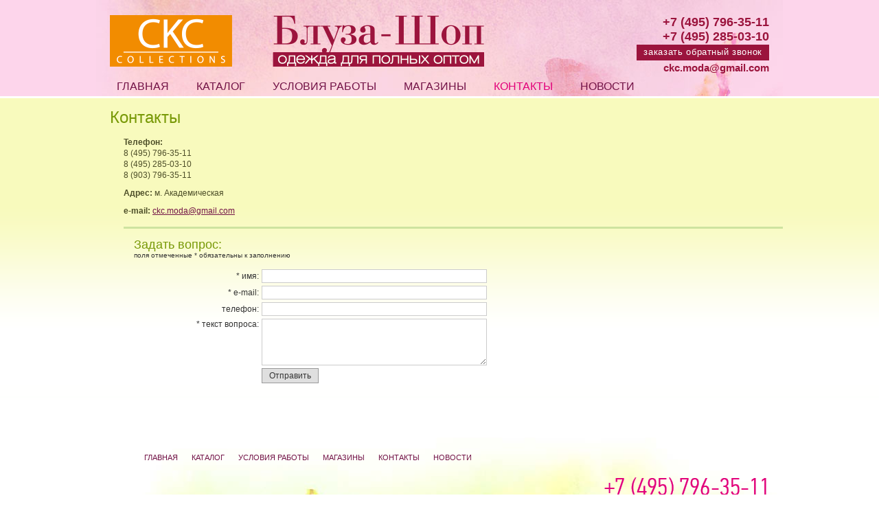

--- FILE ---
content_type: text/html; charset=windows-1251
request_url: https://www.bluza-shop.ru/contacts.html
body_size: 8125
content:
<!DOCTYPE html PUBLIC "-//W3C//DTD XHTML 1.0 Transitional//EN" "http://www.w3.org/TR/xhtml1/DTD/xhtml1-transitional.dtd">
<html xmlns="http://www.w3.org/1999/xhtml">
<head>
<title>Контакты</title>
<meta http-equiv="Content-Type" content="text/html; charset=windows-1251">
<META HTTP-EQUIV="Pragma" CONTENT="no-cache">
<meta name="Description" content="bluza"><meta name="Keywords" content="bluza"><link href="https://bluza-shop.ru/css/style.css?v=1.3" rel="stylesheet" type="text/css">

<link href="js/fancybox/jquery.fancybox.css" rel="stylesheet" type="text/css">
<script type="text/javascript" src="https://bluza-shop.ru/js/jquery.min.js"></script>
<script type="text/javascript" src="https://bluza-shop.ru/js/fancybox/jquery.fancybox.pack.js?v=2.1.5"></script>

<link rel="stylesheet" type="text/css" href="js/jquery.jbcallme.css">
<script type="text/javascript" src="https://bluza-shop.ru/js/jquery.jbcallme.js"></script>

<script type="text/javascript">
	$(document).ready(function() {
		$(".fancybox").fancybox();
	});
</script>

</head>

<body id="second">
    <table width="1000" height="100%" border="0" align="center" cellpadding="0" cellspacing="0">
      <tr>
        <td height="143" class="topFon"><table width="100%" border="0" cellspacing="0" cellpadding="0">
          <tr>
            <td height="109"><table width="100%" border="0" cellspacing="0" cellpadding="0">
              <tr>
                <td width="545" height="99" class="logo"><a href="http://bluza-shop.ru/"><img src="https://bluza-shop.ru/images/logo1-ckc.png" width="545" height="75" border="0" /></a></td>
                <td height="109" align="right"><div class="topAdres"><script type="text/javascript">
$(function() {
    $('.callme_button').jbcallme();
});
</script>
<p><span class="phone">+7 (495) 796-35-11</span><br />
<span class="phone">+7 (495) 285-03-10</span><br />
<a class="callme_button">заказать обратный звонок</a><br />
<a href="mailto:ckc.moda@gmail.com" class="mail">ckc.moda@gmail.com</a></p>
</div></td>
                </tr>
              </table></td>
            </tr><tr>
            <td height="33" class="manNav">
            <ul><li><a href="https://bluza-shop.ru/" title="">Главная</a></li><li><a href="https://bluza-shop.ru/catalog_folder.html" title="">Каталог</a></li><li><a href="https://bluza-shop.ru/sotrudnichestvo.html" title="Условия работы">Условия работы</a></li><li><a href="https://bluza-shop.ru/shops.html" title="Магазины">Магазины</a></li><li id="active"><a href="https://bluza-shop.ru/contacts.html" title="">Контакты</a></li><li><a href="https://bluza-shop.ru/news.html" title="">Новости</a></li></ul></td>
            </tr>        </table></td>
      </tr>
<tr>
        <td valign="top"><table width="100%" border="0" cellspacing="0" cellpadding="0">
          <tr>
            <td valign="top"><div class="mainItemCell"><h1>Контакты</h1><p><strong>Телефон:</strong> <br />
8 (495) 796-35-11<br />
8 (495) 285-03-10<br />
8 (903) 796-35-11</p>
<p><strong>Адрес:</strong> м. Академическая</p>
<p><strong>e-mail:</strong> <a href="mailto:ckc.moda@gmail.com">ckc.moda@gmail.com</a></p><div class="feedback">
                <h2>Задать вопрос:<br />
                  <span id="comment">поля отмеченные * обязательны к заполнению</span>
                </h2>
                <form id="form3" name="form3" method="post" action="contacts.html">
                  <table width="100%" border="0" cellspacing="0" cellpadding="0">
                    <tr>
                      <td width="180" align="right">* имя:</td>
                      <td valign="top"><input type="text" name="first_name" id="first_name" class="inputFld" /></td>
                    </tr>
                    <tr>
                      <td width="180" align="right">* e-mail:</td>
                      <td valign="top"><input type="text" name="email" id="email" class="inputFld" /></td>
                    </tr>
                    <tr>
                      <td width="180" align="right">телефон:</td>
                      <td valign="top"><label for="textfield5"></label>
                        <input type="text" name="phone" id="phone" class="inputFld" /></td>
                    </tr>
                    <tr>
                      <td width="180" align="right" valign="top">* текст вопроса:</td>
                      <td valign="top"><textarea name="question" id="question" cols="45" rows="5" class="inputFld"></textarea></td>
                    </tr>
                    <tr>
                      <td width="180" align="right" valign="top">&nbsp;</td>
                      <td valign="top"><input type="submit" name="button" id="button" value="Отправить" class="button" /></td>
                    </tr>
                  </table>
                </form>
              </div></div></td>
          </tr>
        </table></td>
      </tr>      <tr>
        <td height="180" align="right" valign="bottom" class="foot"><table width="100%" border="0" cellspacing="0" cellpadding="0">
<tr>
            <td class="footNav"><ul><li><a href="https://bluza-shop.ru/" title="">Главная</a></li><li><a href="https://bluza-shop.ru/catalog_folder.html" title="">Каталог</a></li><li><a href="https://bluza-shop.ru/sotrudnichestvo.html" title="Условия работы">Условия работы</a></li><li><a href="https://bluza-shop.ru/shops.html" title="Магазины">Магазины</a></li><li><a href="https://bluza-shop.ru/contacts.html" title="">Контакты</a></li><li><a href="https://bluza-shop.ru/news.html" title="">Новости</a></li></ul></td>
          </tr>          <tr>
            <td><table width="100%" border="0" cellspacing="0" cellpadding="0">
              <tr>
                <td width="50%"><!--LiveInternet counter--><script type="text/javascript"><!--
document.write("<a href='http://www.liveinternet.ru/click' "+
"target=_blank><img src='//counter.yadro.ru/hit?t14.15;r"+
escape(document.referrer)+((typeof(screen)=="undefined")?"":
";s"+screen.width+"*"+screen.height+"*"+(screen.colorDepth?
screen.colorDepth:screen.pixelDepth))+";u"+escape(document.URL)+
";h"+escape(document.title.substring(0,80))+";"+Math.random()+
"' alt='' title='LiveInternet: показано число просмотров за 24"+
" часа, посетителей за 24 часа и за сегодня' "+
"border='0' width='88' height='31'><\/a>")
//--></script><!--/LiveInternet-->  <!-- Yandex.Metrika counter --> <script src="//mc.yandex.ru/metrika/watch.js" type="text/javascript"></script> <script type="text/javascript">
try { var yaCounter10405045 = new Ya.Metrika({id:10405045,
          webvisor:true,
          clickmap:true,
          trackLinks:true,
          accurateTrackBounce:true});
} catch(e) { }
</script> <noscript><div><img src="//mc.yandex.ru/watch/10405045" style="position:absolute; left:-9999px;" alt="" /></div></noscript> <!-- /Yandex.Metrika counter -->
<script>
  (function(i,s,o,g,r,a,m){i['GoogleAnalyticsObject']=r;i[r]=i[r]||function(){
  (i[r].q=i[r].q||[]).push(arguments)},i[r].l=1*new Date();a=s.createElement(o),
  m=s.getElementsByTagName(o)[0];a.async=1;a.src=g;m.parentNode.insertBefore(a,m)
  })(window,document,'script','https://www.google-analytics.com/analytics.js','ga');

  ga('create', 'UA-51553776-2', 'auto');
  ga('send', 'pageview');
  
  setTimeout("ga('send', 'event', 'read', '15_seconds')", 15000);

</script></td>
                <td width="50%" align="right"><p><img src="https://bluza-shop.ru/images/phone.gif" alt="+7 (495) 796-35-11" width="241" height="35" /><br />
<a href="http://www.bluza-shop.ru/agreement.html">Соглашение об обработке персональных данных</a><br />
<a href="mailto:ckc.moda@gmail.com">ckc.moda@gmail.com</a></p></td>
              </tr>
            </table></td>
          </tr>
        </table></td>
      </tr>
    </table>    </table></td>
  </tr>
</table>

<!-- BEGIN JIVOSITE CODE {literal} -->
<script type='text/javascript'>
(function(){ var widget_id = 'JxmTzXkZgU';
var s = document.createElement('script'); s.type = 'text/javascript'; s.async = true; s.src = '//code.jivosite.com/script/widget/'+widget_id; var ss = document.getElementsByTagName('script')[0]; ss.parentNode.insertBefore(s, ss);})();</script>
<!-- {/literal} END JIVOSITE CODE -->



</body>
</html>


--- FILE ---
content_type: text/css
request_url: https://bluza-shop.ru/css/style.css?v=1.3
body_size: 17253
content:
* {
	padding:0;
	/* [disabled]margin:0; */
	}
p {
	margin-top: 10px;
	margin-bottom: 10px;
}
a {
	color: #721246;
	text-decoration: underline;
}
a:hover {
	color: #E2007A;
	text-decoration: none;
}


ul {
	margin-top: 10px;
	margin-bottom: 10px;
	margin-left: 25px;
}
li {

}

ol {
	margin-top: 10px;
	margin-bottom: 10px;
}



body {
	height:100%;
	padding:0;
	margin:0;
	border:0;
	background-color: #FFF;
	font-family: Tahoma, Geneva, sans-serif;
	font-size: 11px;
	color: #525252;
	max-height: 100%;
	background-image: url(../images/fon.gif);
	background-repeat: repeat-x;
	background-position: center top;
}
#second {
	background-image: url(../images/fon.gif);
	background-repeat: repeat-x;
	/*background-position: center -30px; !important*/
}

* html #content {
	height:100%;
	max-height:100%;
}
html {
	height:100%;
	max-height:100%;
	padding:0;
	margin:0;
	border:0;
}
.topFon {
	background-image: url(../images/top_fon.jpg);
	background-repeat: no-repeat;
	background-position: right top;
}
#second .topFon {
	background-image: url(../images/top_fon.jpg);
	background-repeat: no-repeat;
	/*background-position: right -30px; !important*/
}

.logo  {
	padding-left: 20px;
	padding-top: 10px;
}
.topAdres {
	padding-top: 10px;
	padding-right: 20px;
	font-size: 15px;
	margin-bottom: -10px !important;
	color: #000;
}
.topAdres a {
	cursor:pointer;
}
.mail {
	color: #9B143D;
	font-weight: bold;
	text-decoration: none;
}
.phone {
	color: #9B143D;
	font-weight: bold;
	font-size: 18px;
}
.callme_button {
	background-color: #9B143D;
	padding: 3px 10px 5px 10px;
	color: #FFF;
	margin: 1px 0 2px 0;
	font-size: 13px;
	display: inline-block;
	text-decoration: none;
	text-transform: lowercase;
	letter-spacing: 0.05em;
}
.callme_button:hover {
	color: #F28C00;
}
.main {
	height: 100%;
	width: 100%;
	float: none;
	text-align: center;
}
.main .center {
	text-align: center;
	width: 1000px;
}
.manNav {
	padding-left: 10px;

}

.manNav ul {
	margin: 0px;
	padding: 0px;
}


.manNav ul li {
	margin: 0px;
	padding: 0px;
	list-style-type: none;
	float: left;
}

.manNav ul li a {
	line-height: 33px;
	text-decoration: none;
	font-family: Tahoma, Geneva, sans-serif;
	font-size: 16px;
	text-transform: uppercase;
	padding-right: 10px;
	padding-left: 10px;
	color: #721246;
	margin-right: 10px;
	margin-left: 10px;
	font-weight: normal;
}
.manNav ul li a:hover , .manNav ul li#active a{
	text-decoration: none;
	background-image: url(../images/nav_active.gif);
	background-repeat: repeat-x;
	background-position: left 24px;
	padding-right: 10px;
	padding-left: 10px;
	padding-bottom: 7px;
	color: #E2007A;
}

.footNav {

}
.footNav ul {
	margin: 0px;
	padding: 0px;
}
.footNav ul li {
	margin: 0px;
	padding: 0px;
	list-style-type: none;
	float: left;
}
.footNav ul li a {
	line-height: 33px;
	text-decoration: none;
	font-family: Tahoma, Geneva, sans-serif;
	font-size: 11px;
	text-transform: uppercase;
	padding-right: 5px;
	padding-left: 5px;
	color: #721246;
	margin-right: 5px;
	margin-left: 5px;
}
.footNav ul li a:hover {
	text-decoration: none;
	background-image: url(../images/nav_active.gif);
	background-repeat: repeat-x;
	background-position: left top;
	padding-right: 5px;
	padding-left: 5px;
	padding-bottom: 8px;
	color: #E2007A;
	padding-top: 8px;
}
.mainLineOne {
	background-image: url(../images/mainline1.jpg);
	background-repeat: no-repeat;
	background-position: left top;
}
.mainLineTwo {
	background-image: url(../images/mainline3.jpg);
	background-repeat: no-repeat;
	background-position: left top;
}
.foot {
	background-image: url(../images/footer.jpg);
	background-repeat: no-repeat;
	background-position: center bottom;
	padding-right: 20px;
	font-size: 14px;
	color: #4F5715;
	padding-bottom: 40px;
	padding-left: 60px;
}
.foot a {
	color: #2C3010;
}
.foot a:hover {
	color: #2C3010;
	text-decoration: none;
}
.lCol {
	background-image: url(../images/l-col.jpg);
	background-repeat: no-repeat;
	background-position: right top;
}
.rCol {
	background-image: url(../images/r-col.jpg);
	background-repeat: no-repeat;
	background-position: left top;
	padding-top: 80px;
}
.cart {
	margin-top: 10px;
	margin-left: 20px;
}
.cartParam {
	padding-left: 6px;
	color: #4d4e28;
	font-size: 11px;
	padding-top: 5px;
}
.cartPrice {
	padding-left: 6px;
	font-size: 24px;
	font-family: Tahoma, Geneva, sans-serif;
	color: #4d4e28;
}
.cartLink {
	padding-left: 6px;
	padding-top: 10px;
}
.cartLink a {
	font-size: 12px;
	color: #e2007a;
}
.cartLink a:hover {
	font-size: 12px;
	color: #e2007a;
	text-decoration: none;
}
.secLCol {
	background-image: url(../images/fon_2page-centr.jpg);
	background-repeat: no-repeat;
	background-position: left top;
}
.secRubrikator {
	margin-top: 50px;
	margin-left: 20px;
	padding-right: 15px;
	padding-bottom: 15px;
	padding-left: 15px;
	border: 1px solid #EBF69A;
	background-color: #FAFBD9;
}
.secRubrikator select  {
	border: 1px solid #cecece;
	font-family: Tahoma, Geneva, sans-serif;
	font-size: 11px;
	color: #666;
	width: 220px;
	margin-top: 2px;
	margin-bottom: 2px;
	height: 20px;
}
.searchField {
	border: 1px solid #cecece;
	font-family: Tahoma, Geneva, sans-serif;
	font-size: 11px;
	color: #666;
	width: 218px;
	margin-top: 2px;
	margin-bottom: 2px;
	height: 18px;
}

.secRubrikator input {
	margin-top: 2px;
}
.leftColRubrikator .searchField {
.	border: 1px solid #cecece;
	font-family: Tahoma, Geneva, sans-serif;
	font-size: 11px;
	color: #666;
	width: 178px;
	margin-top: 2px;
	margin-bottom: 2px;
	height: 18px;
}
.leftColRubrikator {
	margin-top: 70px;
	margin-left: 60px;
	border: 1px solid #EBF69A;
	margin-right: 15px;
	padding-right: 15px;
	padding-bottom: 15px;
	padding-left: 15px;
	background-image: url(../images/fon-plate.png);
}

.leftColRubrikator select {
	border: 1px solid #cecece;
	font-family: Tahoma, Geneva, sans-serif;
	font-size: 11px;
	color: #666;
	width: 180px;
	margin-top: 2px;
	margin-bottom: 2px;
	height: 20px;
}

.leftColRubrikator input {
	margin-top: 6px;
}

.leftCol {
	margin-top: 15px;
	margin-left: 60px;
	margin-right: 30px;
	clear: both;
}
.leftCol .newsDate {
	font-family: Tahoma, Geneva, sans-serif;
	font-size: 11px;
	color: #c4a023;
	padding-left: 7px;
	padding-top: 10px;
	padding-bottom: 2px;
}


.leftCol .news {
	padding-bottom: 20px;
}


.leftCol .newsHeader {
	font-family: Tahoma, Geneva, sans-serif;
	font-size: 16px;
	color: #789907;
	padding-left: 7px;
}

.leftCol .newsText .newsNewItem {
	height: 175px;
	width: 105px;
	float: left;
	font-size: 10px;
	color: #474814;
	margin-top: 5px;
	margin-right: 6px;
}


.leftCol .newsText .newsNewItem .name {
	height: 25px;
}

.newsNewItem .image img {
	width: 95px !important;
	height: auto !important;
}

.leftCol .newsLink a {
	padding-left: 7px;
	color: #e2007a;
	text-decoration: underline;
}

.leftCol .newsLink {
	color: #e2007a;
	clear: both;
}

.leftCol .newsLink a:hover {
	padding-left: 7px;
	color: #e2007a;
	text-decoration: none;
}
.mainItemCell .newsDate {
	font-family: Tahoma, Geneva, sans-serif;
	font-size: 11px;
	color: #c4a023;
	padding-top: 10px;
	padding-bottom: 2px;
}

.mainItemCell .news {
	padding-bottom: 5px;
}
.mainItemCell .newsText {
	font-size: 12px;
	color: #565832;
	line-height: 1.2em;
	padding-top: 3px;
	padding-bottom: 3px;
}
.mainItemCell .newsHeader {
	font-family: Tahoma, Geneva, sans-serif;
	font-size: 16px;
	color: #789907;
}
.mainItemCell .newsLink a {
	color: #e2007a;
	text-decoration: underline;
}
.mainItemCell .newsLink a:hover {
	color: #e2007a;
	text-decoration: none;
}

.leftCol .newsText {
	font-size: 11px;
	color: #63653a;
	padding-left: 7px;
	line-height: 1.1em;
	padding-top: 3px;
	padding-bottom: 3px;
}



.topBlock {
	margin-top: 50px;
	margin-left: 20px;
	font-size: 22px;
	color: #61821F;
	line-height: 1.3em;
}

.topBlock span {
	color: #e2007a;
	font-size: 30px;
}

.fpAdresTopTxt {
	margin-top: 50px;
	margin-left: 25px;
	font-size: 22px;
	color: #61821F;
	line-height: 1.3em;
	border-bottom-width: 1px;
	border-bottom-style: solid;
	border-bottom-color: #DCDA8D;
	padding-bottom: 10px;
	margin-right: 20px;
}
.fpAdresTopTxt span {
	color: #e2007a;
	font-size: 30px;
}
.mainItemCell {
	font-size: 12px;
	color: #4d4e28;
	padding-left: 40px;
	/*padding-left: 60px;
	padding-right: 20px;*/
	padding-right: 00px;
	line-height: 1.4em;
}
.mainItemCell td {
	padding: 2px;
}
.mainItemCell .elder {
	padding: 0px;
	margin: 0px;
	height: 0px;
	border-top-width: 2px;
	border-top-style: solid;
	border-top-color: #D7DF72;
}

.mainItemCell th {
	font-size: 16px;
	font-weight: normal;
	color: #4D4E28;
	border-bottom-width: 2px;
	border-bottom-style: solid;
	border-bottom-color: #D7DF72;
	padding-top: 7px;
	padding-right: 2px;
	padding-bottom: 7px;
	padding-left: 2px;
}
.mainItemCell .Chet {
}
.mainItemCell .NeChet {
	background-color: #F7FFD0;
}

.mainItemCell h1 {
	font-family: Tahoma, Geneva, sans-serif;
	color: #789907;
	font-weight: normal;
	line-height: 1em;
	font-size: 24px;
	margin-left: -20px;
}

.mainItemCell h2 {
	font-size: 16px;
	font-weight: normal;
	color: #e2007a;
}
.mainItemCell h3 {
	font-weight: normal;
	font-size: 14px;
	color: #000;
}
.secLineTwo {
	background-image: url(../images/mainline3-2.jpg);
	background-repeat: no-repeat;
}
.secLineOne {
	background-image: url(../images/mainline1-2.jpg);
	background-repeat: no-repeat;
	background-position: right top;
}
.pages {
	font-size: 14px;
	color: #721246;
	padding-top: 15px;
	padding-bottom: 15px;
	clear: both;
}
.pages a {
	padding-right: 2px;
	padding-left: 2px;
	color: #e2007a;
}
.pages a:hover {
	color: #721246;
	text-decoration: none;
}
.pages span a {
	background-color: #721246;
	color: #FFF;
	text-decoration: none;
	padding: 3px;
}
.pages span a:hover {
	background-color: #721246;
	color: #FFF;
	text-decoration: none;
}
.catItem .name {
	font-size: 16px;
	color: #e2007a;
	padding-left: 15px;
	padding-top: 10px;
	padding-bottom: 8px;
}
.catItem .params {
	padding-left: 15px;
	padding-right: 15px;
}
.catItem .params .header {
	text-align: right;
	font-size: 11px;
	color: #444444;
	width: 60px;
	padding-top: 2px;
	padding-right: 4px;
	padding-bottom: 2px;
	padding-left: 1px;
}
.catItem .params .price {
	font-size: 20px;
	color: #789907;
	line-height: normal;
	padding-top: 1px;
	padding-left: 1px;
}
.catItem .params .price2 {
	font-size: 20px;
	color: #e2007a;
	line-height: normal;
	padding-top: 1px;
	padding-left: 1px;
}
.catItem .params .price2 .oldprice {
	text-decoration: line-through;
	font-size: 18px;
	color: #789907;
}
.catItem .params .cur {
	font-size: 18px;
}
.catItem .params td {
	border-bottom-width: 1px;
	border-bottom-style: solid;
	border-bottom-color: #eaeaea;
	vertical-align: bottom;
}
.catItem .params .quantity {
	font-size: 11px;
	padding-top: 2px;
	padding-right: 1px;
	padding-bottom: 2px;
	padding-left: 2px;
	color: #888888;
}
.catItem .params .quantity input {
	font-size: 11px;
	border: 1px solid #c3c3c3;
	width: 40px;
	color: #333;
	height: 16px;
}

.catItem .params .quantity select {
	font-size: 11px;
	border: 1px solid #c3c3c3;
	width: 120px;
	color: #333;
}

.catItem .link {
	font-size: 11px;
	text-align: right;
	padding-top: 8px;
	padding-bottom: 8px;
	padding-right: 5px;
}
.catItem .link a {
	color: #FFF;
	background-color: #721246;
	padding-top: 3px;
	padding-right: 6px;
	padding-bottom: 3px;
	padding-left: 6px;
	text-decoration: none;
}
.catItem .link a:hover {
	color: #FFF;
	background-color: #EC007A;
}


.catItem .photo {
	height: 313px;
	margin-left: 13px;
}
.catItem .photo li {
	margin: 0px;
	padding: 0px;
	list-style-type: none;
	height: 311px;
	width: 200px;
}
.catItem .photo .border {
	height: 311px;
	width: 200px;
	border: 1px solid #eaeaea;
}
.catItem .photo ul  {
	margin: 0px;
	padding: 0px;
	list-style-type: none;
	height: 311px;
	width: 200px;
}
.catItem .photo div img {
	border: none;
}
.catItem {
	height: 515px;
	width: 229px;
	float: left;
}
.catItemSolo .name {
	font-size: 16px;
	color: #e2007a;
	padding-left: 15px;
	padding-top: 10px;
	padding-bottom: 8px;
	overflow: hidden;
}
.catItemSolo .params {
	padding-left: 15px;
	padding-right: 15px;
	float: left;
	overflow: hidden;
	width: 465px;
}
.catItemSolo .params .header {
	text-align: right;
	font-size: 11px;
	color: #444444;
	width: 75px;
	padding-top: 2px;
	padding-right: 4px;
	padding-bottom: 2px;
	padding-left: 1px;
	vertical-align: top;
}
.catItemSolo .params .price {
	font-size: 22px;
	color: #789907;
	line-height: normal;
	padding-top: 1px;
	padding-right: 1px;
	padding-left: 1px;
}

.catItemSolo .params .price2 {
	font-size: 22px;
	color: #e2007a;
	line-height: normal;
	padding-top: 1px;
	padding-left: 1px;
}
.catItemSolo .params .price2 .priceold {
	text-decoration: line-through;
	font-size: 22px;
	color: #789907;
}

.catItemSolo .params td {
	border-bottom-width: 1px;
	border-bottom-style: solid;
	border-bottom-color: #eaeaea;
	vertical-align: bottom;
}
.catItemSolo .params .quantity {
	font-size: 11px;
	padding-top: 2px;
	padding-right: 1px;
	padding-bottom: 2px;
	padding-left: 2px;
	color: #888888;
}
.catItemSolo .params .quantity input {
	font-size: 11px;
	border: 1px solid #c3c3c3;
	width: 40px;
	color: #333;
	height: 16px;
}
.catItemSolo .params .quantity p {
	padding:0;
	margin:0;
}
.catItemSolo .params .quantity select {
	font-size: 11px;
	border: 1px solid #c3c3c3;
	width: 110px;
	color: #333;
}

.catItemSolo .link {
	font-size: 11px;
	text-align: right;
	padding-top: 8px;
	padding-bottom: 8px;
	padding-right: 5px;
}
.catItemSolo .link a {
	color: #FFF;
	background-color: #721246;
	padding-top: 3px;
	padding-right: 6px;
	padding-bottom: 3px;
	padding-left: 6px;
	text-decoration: none;
}
.catItemSolo .link a:hover {
	color: #FFF;
	background-color: #EC007A;
}


.catItemSolo .photo {
	height: auto;
	text-align: center;
	float: left;
	width: 402px;
}
.catItemSolo .photo img {
	border: 1px solid #eaeaea;
	height: auto;
}
.catItemSolo {
	height: auto;
	float: left;
	width: 900px;
}

.catVBreak {
	background-color: #eaeaea;
	float: left;
	height: 505px;
	width: 1px;
}
.catHBreak {
	clear: left;
	height: 1px;
	background-color: #eaeaea;
	margin-top: 10px;
	margin-bottom: 10px;
}
.secLColTwo {
	background-image: url(../images/fon_2page-left.jpg);
	background-repeat: no-repeat;
	background-position: right top;
}
.secRCol {
	background-image: url(../images/fon_2page-right.jpg);
	background-repeat: no-repeat;
	background-position: left top;
}
#map td {
	padding:0;
	margin:0;
}
.feedback {
	clear: both;
	margin-bottom: 15px;
	padding: 15px;
	color: #333;
	border-top-width: 3px;
	border-top-style: solid;
	border-top-color: #CEE3A0;
	margin-top: 15px;
}
.feedback td {
	padding: 2px;
}
.feedback  .inputFld {
	width: 320px;
	border: 1px solid #CCC;
	font-family: Helvetica, Tahoma, Geneva, sans-serif;
	color: #333;
	font-size: 11px;
	padding: 3px;
}
.feedback .button {
	border: 1px solid #999;
	color: #333;
	background-color: #DFDFDF;
	font-size: 12px;
	font-family: Helvetica, Tahoma, Geneva, sans-serif;
	padding-top: 3px;
	padding-right: 10px;
	padding-bottom: 3px;
	padding-left: 10px;
}
.feedback .button:hover {
	background-color: #CACACA;
}
.feedback h2  {
	clear: both;
	margin: 0px;
	padding-top: 0px;
	padding-right: 0px;
	padding-bottom: 10px;
	color: #789907;
	font-size: 18px;
	padding-left: 0px;
}
.feedback h2 #comment {
	clear: both;
	margin: 0px;
	padding-top: 0px;
	padding-right: 0px;
	padding-bottom: 10px;
	color: #333;
	font-size: 10px;
	padding-left: 0px;
}
.decored {
	list-style: none;
}
.decored li {
	margin-bottom: 10px;
	background: url(../images/bullet.png) no-repeat 0px 4px;
	padding-left: 18px;
	margin-left: -10px;
}
.linkToRozn {
	margin-top: 55px;
	background-color: #FAFAE4;
	font-size: 18px !important;
	line-height: 20px;
	border: 3px solid #F3ED9F;
	display: block;
	padding: 10px;
	margin-left: -8px;
}
.rules {
	border-width: 3px;
	border-style: solid;
	border-color: #CEE3A0;
	padding-top: 5px;
	padding-bottom: 5px;
	padding-left: 25px;
	padding-right: 25px;
	background: #FAFBCE;
}
.catButton {
	padding-top: 5px;
	padding-bottom: 5px;
	padding-left: 25px;
	padding-right: 25px;
}
.retail {
  margin-top: 15px;
  margin-left: 60px;
  margin-right: 30px;
  clear: both;
	font-size: 16px;
	background-color: #FAFAE4;
	border: 3px solid #F3ED9F;
	display: block;
	padding: 15px;
}
.agreement {
	padding: 5px 0;
	/*font-size: 11px;*/
}


.callme_button2 {
	cursor: pointer;
	font-size: 16px;
	line-height: 1.2;
}

--- FILE ---
content_type: text/css
request_url: https://www.bluza-shop.ru/js/jquery.jbcallme.css
body_size: 4587
content:
#jbCallme_overlay{
    background:#000;
    opacity:0.8;
    filter:alpha(opacity=80);
    position:fixed;
    left:0;
    top:0;
    height:100%;
    width:100%;
    z-index:100;
    display:none;
}

.jbCallme{
    background:#f3f4f5;
    -webkit-box-shadow: inset 0px 0px 18px rgba(100, 100, 100, 0.2), rgba(0,0,0,.8) 1px 1px 4px;
    -moz-box-shadow:    inset 0px 0px 18px rgba(100, 100, 100, 0.2), rgba(0,0,0,.8) 1px 1px 4px;
    box-shadow:         inset 0px 0px 18px rgba(100, 100, 100, 0.2), rgba(0,0,0,.8) 1px 1px 4px;
    border: 1px solid #d6d6d6;
    left:50%;
    margin-left:-190px;
    position:fixed;
    top:50px;
    width:380px;
    z-index:110;
    color:#323d53;
    display:none;
    height:auto;
}
.jbCallme .jb_title{
    font-family:Arial, Helvetica, sans-serif;
    text-transform:uppercase;
    color:#fff;
    font-size:14px;
    padding:10px;
    background:#293c4d;
}
.jbCallme .jb_title:first-letter{
    font-size:18px;
}
.jbCallme textarea{
    border: 1px solid #d6d6d6;
    padding: 3px;
    margin-bottom: 10px;
    background-color: #fff;
    width:98%;
    height:70px;
    font-family:Arial, Helvetica, sans-serif;
}
.jbCallme form{
    margin: 10px;
}
.jbCallme .jb_input{
    margin-top: 10px;
}
.jbCallme  label   {
    font-weight: bold;
    font-size: 13px;
    margin-bottom: 5px;
    display: block;
    margin-top: 12px;
}
.jbCallme input[type=text],.jbCallme input[type=email]{
    margin-top: 0px;
    margin-right: 10px;
    margin-bottom: 0px;
    margin-left: 0px;
    border: 1px solid #CCCCCC;
    padding: 7px;
    background-color: #fff;
    width:95%;
  
}
.jbCallme select{
    margin-top: 0px;
    margin-right: 10px;
    margin-bottom: 0px;
    margin-left: 0px;
    border: 1px solid #CCCCCC;
    padding: 7px;
    background-color: #fff;
    width:100%;
    display:block;
  
}
.jbCallme select:focus,.jbCallme input[type=text]:focus,.jbCallme input[type=email]:focus, .jbCallme textarea:focus{
    background-color: #f9fbff;
    border: 1px solid #999999;
}
.jbCallme .jb_close{
    position:absolute;
    display:block;
    top:3px;
    right:3px;
    width:24px;
    height:24px;
    /*cursor:pointer;*/
    text-indent:-500px;
    overflow:hidden;
}
.jbCallme .jb_close:after{
    display:block;
    content:'×';
	font-family: Arial, sans-serif;
    position:absolute;
    line-height:24px;
    font-size:24px;
    text-indent:0;
    top:0;
    right:0;
    color:#fff;
}
.jbCallme input[type=submit]{
    margin:0;
    border: 0 none;
    display:inline-block;;
    -moz-box-shadow:inset 0px 1px 0px 0px #bee2f9;
    -webkit-box-shadow:inset 0px 1px 0px 0px #bee2f9;
    box-shadow:inset 0px 1px 0px 0px #bee2f9;
    background:-webkit-gradient( linear, left top, left bottom, color-stop(0.05, #63b8ee), color-stop(1, #468ccf) );
    background:-moz-linear-gradient( center top, #63b8ee 5%, #468ccf 100% );
    filter:progid:DXImageTransform.Microsoft.gradient(startColorstr='#63b8ee', endColorstr='#468ccf');
    background-color:#63b8ee;
    text-indent:0;
    border:1px solid #3866a3;
    padding: 7px 20px;
    -webkit-border-radius: 4px;
    -moz-border-radius: 4px;
    border-radius: 4px;
    text-shadow: rgba(0,0,0,.4) 0 1px 0;
    color: #fff;
    font-size: 13px;
    line-height:14px;
    font-family: Helvetica, Arial, Sans-Serif;
    text-decoration: none;
    vertical-align: middle;
    /*cursor:pointer;*/
}
.jbCallme input[type=submit]:hover {
    border-top-color: #148ec7;
    background: #148ec7;
    color: #fff;
}
.jbCallme .jb_dev{
    position:absolute;
    right:10px;
    bottom:10px;
    color:#c2c3c4;
    text-decoration:none;
}
.jbCallme .jb_success{
    margin:30px;
    color:#323d53;
    font-size:14px;
}
.jbCallme .jb_fail{
    margin:30px;
    color:#323d53;
    font-size:14px;
}
.jb_progress{
    display: inline-block;
    height: 76px;
    position: relative;
    vertical-align: top;
    width: 100%;    
}
.jb_progress:after {
	border-width: 0 3px 0 0;
	border-style: solid;
	border-color: rgba(0, 0, 0, .5);
	border-radius: 50%;
	display: block;
	height: 50px;
	left: 50%;
	margin: -25px 0 0 -25px;
	position: absolute;
	top: 50%;
	width: 50px;

	content: "";

	animation: spin 1s infinite linear;
	-webkit-animation: spin 1s infinite linear;
}
@keyframes spin {
	from { transform: rotate(0deg); }
	to { transform: rotate(360deg); }
}
@-webkit-keyframes spin {
	from { -webkit-transform: rotate(0deg); }
	to { -webkit-transform: rotate(360deg); }
}







--- FILE ---
content_type: text/plain
request_url: https://www.google-analytics.com/j/collect?v=1&_v=j102&a=1064477981&t=pageview&_s=1&dl=https%3A%2F%2Fwww.bluza-shop.ru%2Fcontacts.html&ul=en-us%40posix&dt=%D0%9A%D0%BE%D0%BD%D1%82%D0%B0%D0%BA%D1%82%D1%8B&sr=1280x720&vp=1280x720&_u=IEBAAEABAAAAACAAI~&jid=966409078&gjid=731991130&cid=261022131.1768665306&tid=UA-51553776-2&_gid=1047541436.1768665306&_r=1&_slc=1&z=143149778
body_size: -450
content:
2,cG-BZN4QXVEDZ